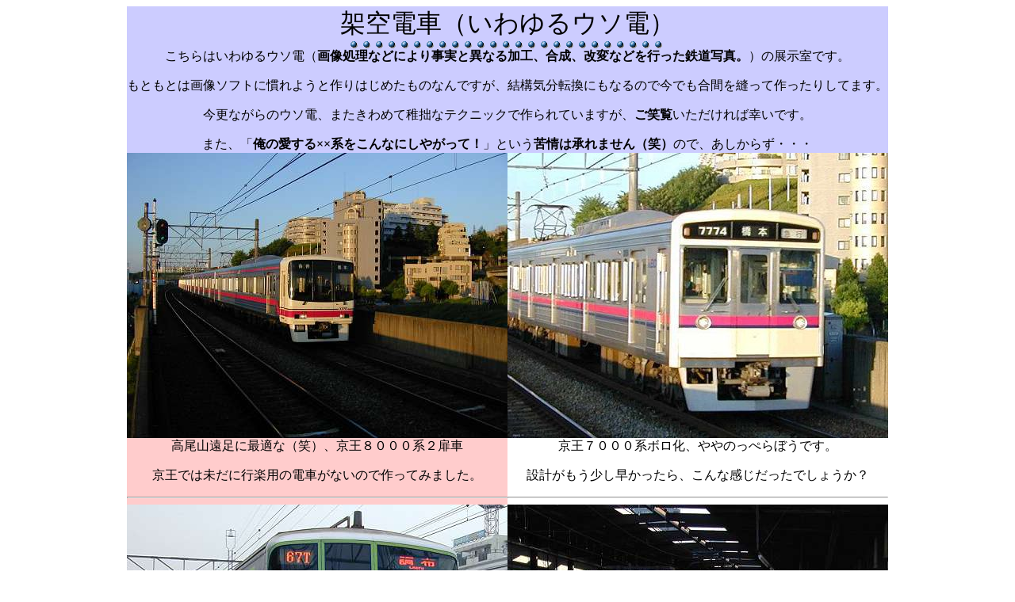

--- FILE ---
content_type: text/html
request_url: http://californiazephyr2000.com/Y20/album29/29000.htm
body_size: 8292
content:
<html>

<head>
<meta http-equiv="content-type" content="text/html; charset=shift_jis">
<meta name="generator" content="Namo WebEditor v4.0">
<title>Springfield Railroad <Photo Album></title>
</head>

<body bgcolor="white" text="black" link="blue" vlink="purple" alink="red">
<table align="center" cellpadding="0" cellspacing="0" width="800">
    <tr>
        <td bgcolor="#CCCCFF" height="15">
            <table cellpadding="0" cellspacing="0" width="960">
                <tr>
                    <td height="19">
            <p align="center"><font face="Century Gothic" size="6">架空電車（いわゆるウソ電）</font></p>
                    </td>
                </tr>
                <tr>
                    <td>
                        <p align="center"><img src="ball_metal.gif" width="400" height="9" border="0"></p>
                    </td>
                </tr>
                <tr>
                    <td>
                        <p align="center">こちらはいわゆるウソ電（<b>画像処理などにより事実と異なる加工、合成、改変などを行った鉄道写真。</b>）の展示室です。</p>
                        <p align="center">もともとは画像ソフトに慣れようと作りはじめたものなんですが、結構気分転換にもなるので今でも合間を縫って作ったりしてます。</p>
                        <p align="center">今更ながらのウソ電、またきわめて稚拙なテクニックで作られていますが、<b>ご笑覧</b>いただければ幸いです。</p>
                        <p align="center">また、「<b>俺の愛する&times;&times;系をこんなにしやがって！</b>」という<b>苦情は承れません（笑）</b>ので、あしからず・・・</p>
                    </td>
                </tr>
            </table>
        </td>
    </tr>
    <tr>
        <td height="15">
                        <table cellpadding="0" cellspacing="0" width="960">
                            <tr>
                                <td width="480" height="15" bgcolor="#FFCCCC">
                        <p align="center"><img src="KTR-8000-010001.jpg" width="480" height="360" border="0"></p>
                                </td>
                                <td width="480" height="15">
                        <p align="center"><img src="KTR7000-0100010002.jpg" width="480" height="360" border="0"></p>
                                </td>
                            </tr>
                            <tr>
                                <td width="480" height="15" bgcolor="#FFCCCC">
                        <p align="center">高尾山遠足に最適な（笑）、京王８０００系２扉車</p>
                        <p align="center">京王では未だに行楽用の電車がないので作ってみました。</p>
                        <hr>
                                </td>
                                <td width="480" height="15">
                        <p align="center">京王７０００系ボロ化、ややのっぺらぼうです。</p>
                        <p align="center">設計がもう少し早かったら、こんな感じだったでしょうか？</p>
                        <hr>
                                </td>
                            </tr>
                            <tr>
                                <td width="480" height="15">
                        <p align="center"><img src="TKK_10-XXX_20002.jpg" width="480" height="360" border="0"></p>
                                </td>
                                <td width="480" bgcolor="#FFCCCC" height="15">
                        <p align="center"><img src="TOEI10-0010003.jpg" width="480" height="360" border="0"></p>
                                </td>
                            </tr>
                            <tr>
                                <td width="480" height="15">
                        <p align="center">都営も経営が苦しいので設計の手間を省いた、都営新１０系。</p>
                        <p align="center">なんとなく作ってみました。これはこれでなかなかいい？</p>
                        <hr>
                                </td>
                                <td width="480" bgcolor="#FFCCCC" height="15">
                                    <p align="center">ケチケチ京王（失礼）の最終兵器！、都営の中古を買いました。</p>
                        <p align="center">一向に新車が入らない乗り入れ運用、ダルダルの新車です。</p>
                        <hr>
                                </td>
                            </tr>
                            <tr>
                                <td width="480" bgcolor="#FFCCCC">
                        <p align="center"><img src="DSCN0417-200010001.jpg" width="480" height="360" border="0"></p>
                                </td>
                                <td width="480">
                        <p align="center"><img src="JRE_211X0001.jpg" width="480" height="360" border="0"></p>
                                </td>
                            </tr>
                            <tr>
                                <td width="480" bgcolor="#FFCCCC">
                        <p align="center">歌舞伎更新が更に激化してしまった場合・・・</p>
                        <p align="center">２０００系の顔をぺたりと貼ってみました。ありがちな更新車？？</p>
                        <hr>
                                </td>
                                <td width="480">
                                    <p align="center">２１１系更新車、戸袋窓も埋められてしまい、車内は陰鬱そう・・・</p>
                        <p align="center">Ｅ２３１からもいできたパーツをぽろぽろと貼ってみました。</p>
                        <hr>
                                </td>
                            </tr>
                            <tr>
                                <td width="480">
                        <p align="center"><img src="JREE231-010001.jpg" width="480" height="360" border="0"></p>
                                </td>
                                <td width="480" bgcolor="#FFCCCC">
                        <p align="center"><img src="OER-3000-020001.jpg" width="480" height="360" border="0"></p>
                                </td>
                            </tr>
                            <tr>
                                <td width="480">
                        <p align="center">&nbsp;Ｅ２３１ボロ化、なんかありがちでつまんないですか？</p>
                        <p align="center">意外としっかり収まってしまった気がします。インパクト小・・・。</p>
                        <hr>
                                </td>
                                <td width="480" bgcolor="#FFCCCC">
                                    <p align="center">ロマンスのないロマンスカー</p>
                        <p align="center">こんなロマンスカーでは、行楽気分も台無しです。</p>
                        <hr>
                                </td>
                            </tr>
                            <tr>
                                <td width="480" bgcolor="#FFCCCC">
                        <p align="center"><img src="OER_9000X00010003.jpg" width="480" height="360" border="0"></p>
                                </td>
                                <td width="480">
                        <p align="center"><img src="TKK-8500-010001.jpg" width="480" height="360" border="0"></p>
                                </td>
                            </tr>
                            <tr>
                                <td width="480" bgcolor="#FFCCCC">
                        <p align="center">ちょこっと近代化された９０００系</p>
                        <p align="center">ライトが角目に、戸袋窓もなくなりました。イマイチ・・・。</p>
                        <hr>
                                </td>
                                <td width="480">
                                    <p align="center">東急８５００系行楽特急用向、東急初の２扉クロスシート車です。</p>
                        <p align="center">すごくうるさそうな特急車です。</p>
                        <hr>
                                </td>
                            </tr>
                        </table>
        </td>
    </tr>
    <tr>
        <td bgcolor="#CCCCFF">
                        <p align="center"><a href="../../index.htm">&nbsp;</a></p>
        </td>
    </tr>
    <tr>
        <td>
                        <p align="center"><a href="../../index.htm"><img src="set09_home.gif" width="88" height="16" border="0"></a></p>
        </td>
    </tr>
</table>
</body>

</html>
